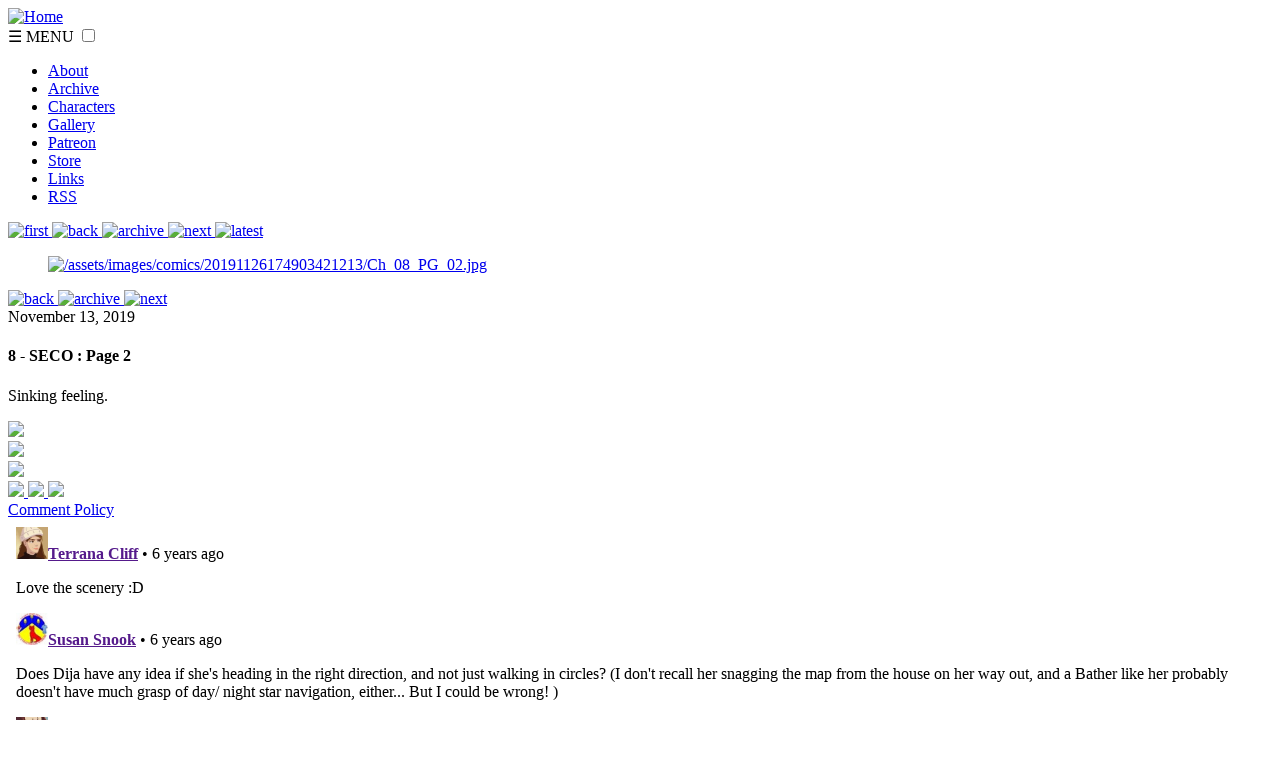

--- FILE ---
content_type: text/html; charset=UTF-8
request_url: http://suihira.com/comic/258
body_size: 4914
content:
<!doctype html>
<!-- GRAWLIX TEMPLATE: This comes from snippet.header -->
<html>
	<head>
		<meta charset="utf-8" />
		<meta name="viewport" content="width=device-width, initial-scale=1.0" />
		<meta name="description" content="/assets/images/comics/20191126174903421213/Ch_08_PG_02.jpg" /><meta name="generator" content="The Grawlix CMS — the CMS for comics" /><meta name="copyright" content="© 2014-2023 by Riana Dorsey" /><meta name="author" content="Riana Dorsey" /><link rel="canonical" href="http://suihira.comhttp://suihira.com/comic/258" />
		<!-- Titles are great for getting found on Google. Learn more at http://www.getgrawlix.com/docs/1/seo and https://moz.com/learn/seo/title-tag -->
		<title>Suihira: The City of Water | 8 - SECO : Page 2 </title>
				<link rel="stylesheet" href="/themes/suihira/theme.css" />
		<link rel="stylesheet" href="/themes/suihira/tone.book1.css" />
					<meta property="og:image" content="/assets/images/comics/20191126174903421213/Ch_08_PG_02.jpg"/>
				
				<link rel="apple-touch-icon" sizes="57x57" href="/assets/system/favicons/apple-touch-icon-57x57.png"/>
		<link rel="apple-touch-icon" sizes="114x114" href="/assets/system/favicons/apple-touch-icon-114x114.png"/>
		<link rel="apple-touch-icon" sizes="72x72" href="/assets/system/favicons/apple-touch-icon-72x72.png"/>
		<link rel="apple-touch-icon" sizes="144x144" href="/assets/system/favicons/apple-touch-icon-144x144.png"/>
		<link rel="apple-touch-icon" sizes="60x60" href="/assets/system/favicons/apple-touch-icon-60x60.png"/>
		<link rel="apple-touch-icon" sizes="120x120" href="/assets/system/favicons/apple-touch-icon-120x120.png"/>
		<link rel="apple-touch-icon" sizes="76x76" href="/assets/system/favicons/apple-touch-icon-76x76.png"/>
		<link rel="apple-touch-icon" sizes="152x152" href="/assets/system/favicons/apple-touch-icon-152x152.png"/>
		<link rel="shortcut icon" href="/assets/system/favicons/favicon.ico"/>
		<link rel="apple-touch-icon" sizes="196x196" type="img/png" href="/assets/system/favicons/apple-touch-icon-196x196.png"/>
		<link rel="apple-touch-icon" sizes="160x160" type="img/png" href="/assets/system/favicons/apple-touch-icon-160x160.png"/>
		<link rel="apple-touch-icon" sizes="96x96" type="img/png" href="/assets/system/favicons/apple-touch-icon-96x96.png"/>
		<link rel="apple-touch-icon" sizes="16x16" type="img/png" href="/assets/system/favicons/apple-touch-icon-16x16.png"/>
		<link rel="apple-touch-icon" sizes="32x32" type="img/png" href="/assets/system/favicons/apple-touch-icon-32x32.png"/>
		<meta name="msapplication-TileColor" content="#6b4faf" />
		<meta name="msapplication-TileImage" content="/assets/system/favicons/mstile-144x144.png" />
		<meta name="msapplication-config" content="/assets/system/favicons/browserconfig.xml" />
		<div id="fb-root"></div>
<script>(function(d, s, id) {
  var js, fjs = d.getElementsByTagName(s)[0];
  if (d.getElementById(id)) return;
  js = d.createElement(s); js.id = id;
  js.src = "//connect.facebook.net/en_US/sdk.js#xfbml=1&version=v2.3";
  fjs.parentNode.insertBefore(js, fjs);
}(document, 'script', 'facebook-jssdk'));</script>

<script>
// Mouseover/ Click sound effect- by JavaScript Kit (www.javascriptkit.com)

var html5_audiotypes={ //define list of audio file extensions and their associated audio types. Add to it if your specified audio file isn't on this list:
"mp3": "audio/mpeg",
"mp4": "audio/mp4",
"ogg": "audio/ogg",
"wav": "audio/wav"
}
function createsoundbite(sound){
var html5audio=document.createElement('audio')
if (html5audio.canPlayType){ //check support for HTML5 audio
for (var i=0; i<arguments.length; i++){
var sourceel=document.createElement('source')
sourceel.setAttribute('src', arguments[i])
if (arguments[i].match(/\.(\w+)$/i))
sourceel.setAttribute('type', html5_audiotypes[RegExp.$1])
html5audio.appendChild(sourceel)
}
html5audio.load()
html5audio.playclip=function(){
html5audio.pause()
html5audio.currentTime=0
html5audio.play()
}
return html5audio
}
else{
return {playclip:function(){throw new Error("Your browser doesn't support HTML5 audio unfortunately")}}
}
}

var clicksound1=createsoundbite("/assets/audio/Wahida.mp3", "/assets/audio/Wahida.ogg");
var clicksound2=createsoundbite("/assets/audio/Iona.mp3", "/assets/audio/Iona.ogg");
var clicksound3=createsoundbite("/assets/audio/Dija.mp3", "/assets/audio/Dija.ogg");
var clicksound4=createsoundbite("/assets/audio/Serin.mp3", "/assets/audio/Serin.ogg");
var clicksound5=createsoundbite("/assets/audio/Cagi.mp3", "/assets/audio/Cagi.ogg");
var clicksound6=createsoundbite("/assets/audio/Leo.mp3", "/assets/audio/Leo.ogg");
var clicksound7=createsoundbite("/assets/audio/Pani1.mp3", "/assets/audio/Pani1.ogg");
var clicksound8=createsoundbite("/assets/audio/Hadima.mp3", "/assets/audio/Hadima.ogg");
var clicksound9=createsoundbite("/assets/audio/Alda.mp3", "/assets/audio/Alda.ogg");
var clicksound10=createsoundbite("/assets/audio/Zahi.mp3", "/assets/audio/Zahi.ogg");
var clicksound11=createsoundbite("/assets/audio/Eutimio.mp3", "/assets/audio/Eutimio.ogg");
var clicksound12=createsoundbite("/assets/audio/Pani.mp3", "/assets/audio/Pani.ogg");
var clicksound13=createsoundbite("/assets/audio/Antoni.mp3", "/assets/audio/Antoni.ogg");
var clicksound14=createsoundbite("/assets/audio/Nicolai.mp3", "/assets/audio/Nicolai.ogg");
var clicksound15=createsoundbite("/assets/audio/Akia.mp3", "/assets/audio/Akia.ogg");
var clicksound16=createsoundbite("/assets/audio/Ignis.mp3", "/assets/audio/Ignis.ogg");
var clicksound17=createsoundbite("/assets/audio/Aerun.mp3", "/assets/audio/Aerun.ogg");
var clicksound18=createsoundbite("/assets/audio/Terra.mp3", "/assets/audio/Terra.ogg");
var clicksound19=createsoundbite("/assets/audio/Suihira.mp3", "/assets/audio/Suihira.ogg");

</script>
	</head>

	<!-- “role” helps screen readers like Jaws and search engines like Google to figure out what your site’s all about. -->
	<body role="document">

		<!-- Only people who have logged in to your admin panel — namely, you — will see the admin bar. -->
		
		<header role="contentinfo">
			<div class="sitewide-head">
				<!-- Site/comic logo and name -->
					<div class="logo">
					<a href="/">
						<img src="/assets/images/theme/book2_logo.png" alt="Home"/>
					</a>
					</div>
			</div>

		<!-- Back/next links -->
		<!-- GRAWLIX TEMPLATE: This comes from snippet.main-menu -->

<nav role="navigation" class="container main-menu">
	<div class="menu-gradient-bg"><!--this is here for css styling--></div>
<label for="show-menu" class="show-menu">
	☰ MENU
</label>
<input type="checkbox" id="show-menu" role="button">
	<ul class="button-group" id="menu">
		<li><a href="/about">About</a></li>
<li><a href="/comic/archive">Archive</a></li>
<li><a href="/characters">Characters</a></li>
<li><a href="/gallery">Gallery</a></li>
<li><a href="https://www.patreon.com/suihira">Patreon</a></li>
<li><a href="https://www.rianadorsey.com/store/">Store</a></li>
<li><a href="/links">Links</a></li>
<li><a href="https://suihira.com/comic/rss">RSS</a></li>
	</ul>
</nav>
		</header>
<!-- GRAWLIX TEMPLATE: This comes from page.comic -->
<div class="comic-stage">
	<div class="comic-stage-top"><!--css styling goes here--></div>
	<div class="comic-stage-content">
		<!-- Back/next links -->
		<!-- GRAWLIX TEMPLATE: This comes from snippet.comic-nav -->
<nav role="navigation" class="container backnext-nav top">

	<a class="button first navlink" href="/comic/1" title="First comic">
		<img class="hidden" src="/themes/suihira/theme-images/nav-arrows/book1_arr1-first.png" alt="first">
	</a>

	<a class="button prev navlink" href="/comic/257" title="Previous comic" rel="prev">
		<img class="hidden" src="/themes/suihira/theme-images/nav-arrows/book1_arr2-prev.png" alt="back">
	</a>


	<a class="button center navlink" href="/comic/archive/" title="Next comic" rel="next">
		<img class="hidden" src="/themes/suihira/theme-images/nav-arrows/book1_arr3-center.png" alt="archive">
	</a>


	<a class="button next navlink" href="/comic/259" title="Next comic" rel="next">
		<img class="hidden" src="/themes/suihira/theme-images/nav-arrows/book1_arr4-next.png" alt="next">
	</a>

	<a class="button latest navlink" href="/comic/" title="Latest comic">
		<img class="hidden" src="/themes/suihira/theme-images/nav-arrows/book1_arr5-latest.png" alt="latest">
	</a>

</nav>


		<article itemscope itemtype="http://schema.org/CreativeWork" id="comic">

			<!-- The comic image(s) -->
			<figure>
				<a href="/comic/259#comic" rel="next"><img itemprop="image" src="/assets/images/comics/20191126174903421213/Ch_08_PG_02.jpg" alt="/assets/images/comics/20191126174903421213/Ch_08_PG_02.jpg" title="/assets/images/comics/20191126174903421213/Ch_08_PG_02.jpg"/></a>
			</figure>
					</article>

		<!-- Back/next links -->
		<!-- GRAWLIX TEMPLATE: This comes from snippet.comic-nav -->
<nav role="navigation" class="container backnext-nav bottom">

	<a class="button prev navlink" href="/comic/257" title="Previous comic" rel="prev">
		<img class="hidden" src="/themes/suihira/theme-images/nav-arrows/book1_arr2-prev.png" alt="back">
	</a>

	<a class="button center navlink" href="/comic/archive/" title="Next comic" rel="next">
		<img class="hidden" src="/themes/suihira/theme-images/nav-arrows/book1_arr3-center.png" alt="archive">
	</a>


	<a class="button next navlink" href="/comic/259" title="Next comic" rel="next">
		<img class="hidden" src="/themes/suihira/theme-images/nav-arrows/book1_arr4-next.png" alt="next">
	</a>


</nav>

<script type="text/javascript">
function navTo(id) {
   var url = document.getElementById(id).href;
if(url != '' && url != '#' && url != "http://www.suihira.com/")
      window.location = url;
}

document.onkeydown = function(e) {
   if(!e) e = window.event;
   switch (e.keyCode) {
      case 37: //left arrow
         navTo('jsnavprev');
         break;
      case 39: //right arrow
         navTo('jsnavnext');
         break;
   }
}
</script>
		</div>
		<div class="comic-stage-bottom"><!--css styling goes here--></div>
	</div>

	<!-- Blog post and sidebar -->

	<main class="comic-index">
	<div class="after-page-top"><!--css styling goes here--></div>
	<div class="after-page-content">

		<article role="article" itemscope itemtype="https://schema.org/BlogPosting" id="blog-post">
		<div role="complementary" class="page-date"> <time itemprop="datePublished" datetime="2019-11-13 00:00:00">November 13, 2019</time> </div>
			<div class="blog-header">
				<h4 itemprop="headline">8 - SECO : Page 2</h4>
			</div>
			<div itemprop="articleBody" class="blog-content">
				<h4></h4>
				<p>Sinking feeling.</p>			</div>
		</article>

		<!-- GRAWLIX TEMPLATE: This comes from snippet.transcript -->

<script>
let isHidden = true;
function showTranscript() {
    if (isHidden) {
        document.getElementById("transcript-text").style.display = "block";
        isHidden = false;
        return isHidden;
    }
    else {
        document.getElementById("transcript-text").style.display = "none";
        isHidden = true;
        return isHidden;
    }
}
</script>		<!-- GRAWLIX TEMPLATE: This comes from snippet.sidebar -->

<section class="socials">

<div class="socials-major">
	<a href="https://www.patreon.com/suihira" target="_blank">
		<div class="social-patreon">
			<img class="hidden" src="/themes/suihira/theme-images/icons/book1_patreon.png" />
		</div>
	</a>
	<a href="https://ko-fi.com/A271CJV" target="_blank">
		<div class="social-kofi">
			<img class="hidden" src="/themes/suihira/theme-images/icons/book1_kofi.png" />
		</div>
	</a>
	<a href="http://topwebcomics.com/vote/19356" target="_blank">
		<div class="social-twc">
			<img class="hidden" src="/themes/suihira/theme-images/icons/book1_twc.png" />
		</div>
	</a>
</div>

<div class="socials-minor">
	<a href="https://twitter.com/suihira" target="_blank">
		<img src="/themes/suihira/theme-images/icons/twitter.png" />
	</a>
	<a href="https://discord.com/invite/tUU2Fk5" target="_blank">
		<img src="/themes/suihira/theme-images/icons/discord.png" />
	</a>
	<a href="mailto:riana@suihira.com" target="_blank">
		<img src="/themes/suihira/theme-images/icons/email.png" />
	</a>
</div>


</section>		
		<div class="comment-policy">
			<a href="/comment-policy">Comment Policy</a>
		</div>
		

		<!-- GRAWLIX TEMPLATE: This comes from snippet.comments -->

<div id="disqus_thread"></div>


<article id="comments"><script>
/**
*  RECOMMENDED CONFIGURATION VARIABLES: EDIT AND UNCOMMENT THE SECTION BELOW TO INSERT DYNAMIC VALUES FROM YOUR PLATFORM OR CMS.
*  LEARN WHY DEFINING THESE VARIABLES IS IMPORTANT: https://disqus.com/admin/universalcode/#configuration-variables*/
var disqus_config = function () {
this.page.url = 'http://suihira.com/comic/258';  // Replace PAGE_URL with your page's canonical URL variable

if(258 <= 354) //354 is the last "old" page, before the KS deletions.
  this.page.identifier = 258;
else
  this.page.identifier = 267;

  this.page.title = '8 - SECO : Page 2';

};
(function() { // DON'T EDIT BELOW THIS LINE
var d = document, s = d.createElement('script');
s.src = 'https://suihira.disqus.com/embed.js';
s.setAttribute('data-timestamp', +new Date());
(d.head || d.body).appendChild(s);
})();
</script>
<noscript>Please enable JavaScript to view the <a href="https://disqus.com/?ref_noscript">comments powered by Disqus.</a></noscript>
</article>
	</section>

</div>

	<div class="after-page-bottom"><!--css styling goes here--></div>
</main>
<!-- GRAWLIX TEMPLATE: This comes from snippet.footer -->

		<footer role="complementary" itemscope itemtype="http://schema.org/CreativeWork" class="container">
			<div>

				<!-- Edit this with fields in the admin panel or write your own copyright statement here. -->
				<span itemprop="copyrightYear">© 2014-2023</span> by <span itemprop="author copyrightHolder">Riana Dorsey</span> • Updates  • Powered by <a href="http://www.getgrawlix.com/">The Grawlix CMS</a>
			</div>

						</footer>
		<script async src="https://platform.twitter.com/widgets.js" charset="utf-8"></script>
		<script>
	(function(i,s,o,g,r,a,m){i['GoogleAnalyticsObject']=r;i[r]=i[r]||function(){
	(i[r].q=i[r].q||[]).push(arguments)},i[r].l=1*new Date();a=s.createElement(o),
	m=s.getElementsByTagName(o)[0];a.async=1;a.src=g;m.parentNode.insertBefore(a,m)
	})(window,document,'script','//www.google-analytics.com/analytics.js','ga');

	ga('create', 'UA-63689692-1', 'auto');
	ga('send', 'pageview');
</script>
		<script src="//code.jquery.com/jquery-2.1.3.min.js"></script>
<script src="/lightbox2-master/src/js/lightbox.js"></script>
<link href="/lightbox2-master/src/css/lightbox.css" rel="stylesheet"/>	</body>
</html>


--- FILE ---
content_type: text/html; charset=utf-8
request_url: https://disqus.com/embed/comments/?base=default&f=suihira&t_i=258&t_u=http%3A%2F%2Fsuihira.com%2Fcomic%2F258&t_e=8%20-%20SECO%20%3A%20Page%202&t_d=Suihira%3A%20The%20City%20of%20Water%20%7C%208%20-%20SECO%20%3A%20Page%202&t_t=8%20-%20SECO%20%3A%20Page%202&s_o=default
body_size: 3448
content:
<!DOCTYPE html>

<html lang="en" dir="ltr" class="not-supported type-">

<head>
    <title>Disqus Comments</title>

    
    <meta name="viewport" content="width=device-width, initial-scale=1, maximum-scale=1, user-scalable=no">
    <meta http-equiv="X-UA-Compatible" content="IE=edge"/>

    <style>
        .alert--warning {
            border-radius: 3px;
            padding: 10px 15px;
            margin-bottom: 10px;
            background-color: #FFE070;
            color: #A47703;
        }

        .alert--warning a,
        .alert--warning a:hover,
        .alert--warning strong {
            color: #A47703;
            font-weight: bold;
        }

        .alert--error p,
        .alert--warning p {
            margin-top: 5px;
            margin-bottom: 5px;
        }
        
        </style>
    
    <style>
        
        html, body {
            overflow-y: auto;
            height: 100%;
        }
        

        #error {
            display: none;
        }

        .clearfix:after {
            content: "";
            display: block;
            height: 0;
            clear: both;
            visibility: hidden;
        }

        
    </style>

</head>
<body>
    

    
    <div id="error" class="alert--error">
        <p>We were unable to load Disqus. If you are a moderator please see our <a href="https://docs.disqus.com/help/83/"> troubleshooting guide</a>. </p>
    </div>

    
    <script type="text/json" id="disqus-forumData">{"session":{"canModerate":false,"audienceSyncVerified":false,"canReply":true,"mustVerify":false,"recaptchaPublicKey":"6LfHFZceAAAAAIuuLSZamKv3WEAGGTgqB_E7G7f3","mustVerifyEmail":false},"forum":{"aetBannerConfirmation":null,"founder":"159544560","twitterName":"","commentsLinkOne":"1 Comment","guidelines":null,"disableDisqusBrandingOnPolls":false,"commentsLinkZero":"0 Comments","disableDisqusBranding":false,"id":"suihira","createdAt":"2015-05-29T06:24:30.403728","category":"Entertainment","aetBannerEnabled":false,"aetBannerTitle":null,"raw_guidelines":null,"initialCommentCount":null,"votingType":null,"daysUnapproveNewUsers":null,"installCompleted":true,"moderatorBadgeText":"","commentPolicyText":null,"aetEnabled":false,"channel":null,"sort":4,"description":"\u003cp>A fantasy adventure comic created by Riana Dorsey about a zealous princess who journeys into the desert to find herself and her goddess.\u003c/p>","organizationHasBadges":true,"newPolicy":true,"raw_description":"A fantasy adventure comic created by Riana Dorsey about a zealous princess who journeys into the desert to find herself and her goddess.","customFont":null,"language":"en","adsReviewStatus":1,"commentsPlaceholderTextEmpty":null,"daysAlive":0,"forumCategory":{"date_added":"2016-01-28T01:54:31","id":4,"name":"Entertainment"},"linkColor":null,"colorScheme":"auto","pk":"3622117","commentsPlaceholderTextPopulated":null,"permissions":{},"commentPolicyLink":null,"aetBannerDescription":null,"favicon":{"permalink":"https://disqus.com/api/forums/favicons/suihira.jpg","cache":"//a.disquscdn.com/1763052994/images/favicon-default.png"},"name":"Suihira: The City of Water","commentsLinkMultiple":"{num} Comments","settings":{"threadRatingsEnabled":false,"adsDRNativeEnabled":false,"behindClickEnabled":false,"disable3rdPartyTrackers":true,"adsVideoEnabled":false,"adsProductVideoEnabled":false,"adsPositionBottomEnabled":false,"ssoRequired":false,"contextualAiPollsEnabled":false,"unapproveLinks":false,"adsPositionRecommendationsEnabled":false,"adsEnabled":false,"adsProductLinksThumbnailsEnabled":false,"hasCustomAvatar":true,"organicDiscoveryEnabled":false,"adsProductDisplayEnabled":false,"adsProductLinksEnabled":false,"audienceSyncEnabled":false,"threadReactionsEnabled":true,"linkAffiliationEnabled":false,"adsPositionAiPollsEnabled":false,"disableSocialShare":false,"adsPositionTopEnabled":false,"adsProductStoriesEnabled":false,"sidebarEnabled":false,"adultContent":false,"allowAnonVotes":false,"gifPickerEnabled":true,"mustVerify":true,"badgesEnabled":false,"mustVerifyEmail":true,"allowAnonPost":true,"unapproveNewUsersEnabled":false,"mediaembedEnabled":true,"aiPollsEnabled":false,"userIdentityDisabled":false,"adsPositionPollEnabled":false,"discoveryLocked":false,"validateAllPosts":false,"adsSettingsLocked":false,"isVIP":false,"adsPositionInthreadEnabled":false},"organizationId":2633954,"typeface":"serif","url":"http://www.suihira.com/","daysThreadAlive":0,"avatar":{"small":{"permalink":"https://disqus.com/api/forums/avatars/suihira.jpg?size=32","cache":"https://c.disquscdn.com/uploads/forums/362/2117/avatar32.jpg?1433320352"},"large":{"permalink":"https://disqus.com/api/forums/avatars/suihira.jpg?size=92","cache":"https://c.disquscdn.com/uploads/forums/362/2117/avatar92.jpg?1433320352"}},"signedUrl":"http://disq.us/?url=http%3A%2F%2Fwww.suihira.com%2F&key=CiHFyCogDONGP1NaLD3EAA"}}</script>

    <div id="postCompatContainer"><div class="comment__wrapper"><div class="comment__name clearfix"><img class="comment__avatar" src="https://c.disquscdn.com/uploads/users/3756/4686/avatar92.jpg?1431843122" width="32" height="32" /><strong><a href="">Terrana Cliff</a></strong> &bull; 6 years ago
        </div><div class="comment__content"><p>Love the scenery :D</p></div></div><div class="comment__wrapper"><div class="comment__name clearfix"><img class="comment__avatar" src="https://c.disquscdn.com/uploads/users/25093/8944/avatar92.jpg?1768108603" width="32" height="32" /><strong><a href="">Susan Snook</a></strong> &bull; 6 years ago
        </div><div class="comment__content"><p>Does Dija have any idea if she's heading in the right direction, and not just walking in circles? (I don't recall her snagging the map from the house on her way out, and a Bather like her probably doesn't have much grasp of day/ night star navigation, either... But I could be wrong! )</p></div></div><div class="comment__wrapper"><div class="comment__name clearfix"><img class="comment__avatar" src="https://c.disquscdn.com/uploads/users/15954/4560/avatar92.jpg?1648107151" width="32" height="32" /><strong><a href="">Riana Dorsey</a></strong> &bull; 6 years ago
        </div><div class="comment__content"><p><a href="http://disq.us/url?url=http%3A%2F%2Fwww.suihira.com%2Fcomics%2F2845087%2F7-abeo-page-25%2F%3AtZutk5gWTIoaKn0mQQ5bF3JQPzY&amp;cuid=3622117" rel="nofollow noopener" target="_blank" title="http://www.suihira.com/comics/2845087/7-abeo-page-25/">She did steal a map.</a></p></div></div><div class="comment__wrapper"><div class="comment__name clearfix"><img class="comment__avatar" src="https://c.disquscdn.com/uploads/users/8195/8977/avatar92.jpg?1711085364" width="32" height="32" /><strong><a href="">Mionikoi</a></strong> &bull; 6 years ago
        </div><div class="comment__content"><p>The boys are going to be mad and worried.</p></div></div><div class="comment__wrapper"><div class="comment__name clearfix"><img class="comment__avatar" src="https://c.disquscdn.com/uploads/users/5385/1167/avatar92.jpg?1370061134" width="32" height="32" /><strong><a href="">Caleb Child</a></strong> &bull; 6 years ago
        </div><div class="comment__content"><p>Shoulda taken that right turn near Albuquerque.</p></div></div><div class="comment__wrapper"><div class="comment__name clearfix"><img class="comment__avatar" src="https://c.disquscdn.com/uploads/users/12096/4070/avatar92.jpg?1426205361" width="32" height="32" /><strong><a href="">Chesh</a></strong> &bull; 6 years ago
        </div><div class="comment__content"><p>That camel is going to have serious saddle sores from wearing that gear 24/7. Give the poor thing some relief when you stop to rest!</p></div></div><div class="comment__wrapper"><div class="comment__name clearfix"><img class="comment__avatar" src="https://c.disquscdn.com/uploads/users/33737/5618/avatar92.jpg?1572446541" width="32" height="32" /><strong><a href="">Mark Janney</a></strong> &bull; 6 years ago
        </div><div class="comment__content"><p>I can see how the dark skies contribute to the sense of gloom, but (speaking as a long time desert dweller) they are rather rare in a desert; usually foretelling rain or sandstorm.</p></div></div><div class="comment__wrapper"><div class="comment__name clearfix"><img class="comment__avatar" src="https://c.disquscdn.com/uploads/users/20080/1116/avatar92.jpg?1635815886" width="32" height="32" /><strong><a href="">Pyre</a></strong> &bull; 6 years ago
        </div><div class="comment__content"><p>Child you don't have more than the barest clue about desert survival, and faith is a poor substitute for *food*!</p></div></div><div class="comment__wrapper"><div class="comment__name clearfix"><img class="comment__avatar" src="https://c.disquscdn.com/uploads/users/15954/4560/avatar92.jpg?1648107151" width="32" height="32" /><strong><a href="">Riana Dorsey</a></strong> &bull; 6 years ago
        </div><div class="comment__content"><p>Friendly reminder that everyone should read the <a href="http://disq.us/url?url=http%3A%2F%2Fwww.suihira.com%2Fcomment-policy%2F%3AGAjMrbUvFh5qbs7WStysG3uqHSM&amp;cuid=3622117" rel="nofollow noopener" target="_blank" title="http://www.suihira.com/comment-policy/">Comment Policy</a>!</p></div></div><div class="comment__wrapper"><div class="comment__name clearfix"><img class="comment__avatar" src="https://c.disquscdn.com/uploads/users/16017/5803/avatar92.jpg?1550835766" width="32" height="32" /><strong><a href="">Rateus</a></strong> &bull; 6 years ago
        </div><div class="comment__content"><p>Slump.</p></div></div></div>


    <div id="fixed-content"></div>

    
        <script type="text/javascript">
          var embedv2assets = window.document.createElement('script');
          embedv2assets.src = 'https://c.disquscdn.com/embedv2/latest/embedv2.js';
          embedv2assets.async = true;

          window.document.body.appendChild(embedv2assets);
        </script>
    



    
</body>
</html>


--- FILE ---
content_type: text/plain
request_url: https://www.google-analytics.com/j/collect?v=1&_v=j102&a=437357577&t=pageview&_s=1&dl=http%3A%2F%2Fsuihira.com%2Fcomic%2F258&ul=en-us%40posix&dt=Suihira%3A%20The%20City%20of%20Water%20%7C%208%20-%20SECO%20%3A%20Page%202&sr=1280x720&vp=1280x720&_u=IEBAAEABAAAAACAAI~&jid=573756587&gjid=413879617&cid=1944658825.1768695529&tid=UA-63689692-1&_gid=1832202415.1768695529&_r=1&_slc=1&z=1029192321
body_size: -284
content:
2,cG-BTWJE313RT